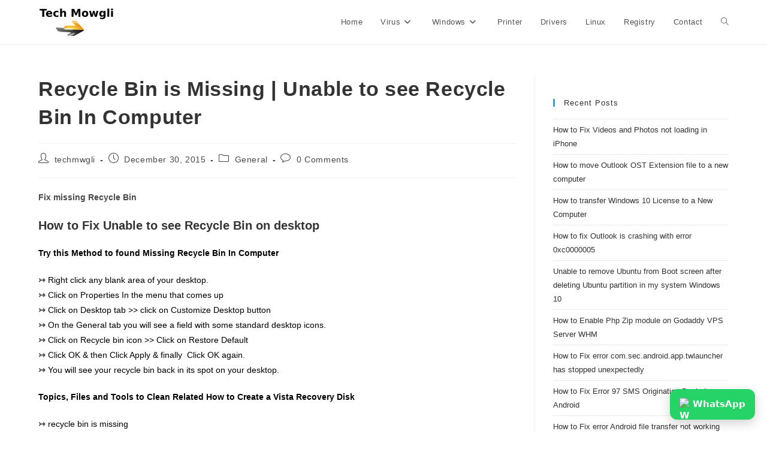

--- FILE ---
content_type: text/html; charset=UTF-8
request_url: https://www.techmowgli.com/recycle-bin-is-missing-unable-to-see-recycle-bin-in-computer/
body_size: 11878
content:
<!DOCTYPE html>
<html class="html" lang="en-US">
<head><style>img.lazy{min-height:1px}</style><link href="https://www.techmowgli.com/wp-content/plugins/w3-total-cache/pub/js/lazyload.min.js" as="script">
	<meta charset="UTF-8">
	<link rel="profile" href="https://gmpg.org/xfn/11">

	<meta name='robots' content='index, follow, max-image-preview:large, max-snippet:-1, max-video-preview:-1' />
<link rel="pingback" href="https://www.techmowgli.com/xmlrpc.php">
<meta name="viewport" content="width=device-width, initial-scale=1">
	<!-- This site is optimized with the Yoast SEO plugin v25.7 - https://yoast.com/wordpress/plugins/seo/ -->
	<title>Recycle Bin is Missing | Unable to see Recycle Bin In Computer - Tech Mowgli Forum Board</title>
	<link rel="canonical" href="https://www.techmowgli.com/recycle-bin-is-missing-unable-to-see-recycle-bin-in-computer/" />
	<meta property="og:locale" content="en_US" />
	<meta property="og:type" content="article" />
	<meta property="og:title" content="Recycle Bin is Missing | Unable to see Recycle Bin In Computer - Tech Mowgli Forum Board" />
	<meta property="og:description" content="Fix missing Recycle Bin How to Fix Unable to see Recycle Bin on desktop Try this Method to found Missing Recycle Bin In Computer ↣&nbsp;Right click any blank area of your desktop.↣&nbsp;Click on Properties In the menu that comes up↣&nbsp;Click on Desktop tab &gt;&gt; click on Customize Desktop button↣&nbsp;On the General tab you will see [&hellip;]" />
	<meta property="og:url" content="https://www.techmowgli.com/recycle-bin-is-missing-unable-to-see-recycle-bin-in-computer/" />
	<meta property="og:site_name" content="Tech Mowgli Forum Board" />
	<meta property="article:published_time" content="2015-12-30T12:55:48+00:00" />
	<meta property="article:modified_time" content="2020-05-03T10:59:38+00:00" />
	<meta name="author" content="techmwgli" />
	<meta name="twitter:card" content="summary_large_image" />
	<meta name="twitter:label1" content="Written by" />
	<meta name="twitter:data1" content="techmwgli" />
	<meta name="twitter:label2" content="Est. reading time" />
	<meta name="twitter:data2" content="1 minute" />
	<script type="application/ld+json" class="yoast-schema-graph">{"@context":"https://schema.org","@graph":[{"@type":"Article","@id":"https://www.techmowgli.com/recycle-bin-is-missing-unable-to-see-recycle-bin-in-computer/#article","isPartOf":{"@id":"https://www.techmowgli.com/recycle-bin-is-missing-unable-to-see-recycle-bin-in-computer/"},"author":{"name":"techmwgli","@id":"https://www.techmowgli.com/#/schema/person/3cd08e15dfeed584fc4fb85ae35c31ae"},"headline":"Recycle Bin is Missing | Unable to see Recycle Bin In Computer","datePublished":"2015-12-30T12:55:48+00:00","dateModified":"2020-05-03T10:59:38+00:00","mainEntityOfPage":{"@id":"https://www.techmowgli.com/recycle-bin-is-missing-unable-to-see-recycle-bin-in-computer/"},"wordCount":280,"commentCount":0,"publisher":{"@id":"https://www.techmowgli.com/#organization"},"articleSection":["General"],"inLanguage":"en-US","potentialAction":[{"@type":"CommentAction","name":"Comment","target":["https://www.techmowgli.com/recycle-bin-is-missing-unable-to-see-recycle-bin-in-computer/#respond"]}]},{"@type":"WebPage","@id":"https://www.techmowgli.com/recycle-bin-is-missing-unable-to-see-recycle-bin-in-computer/","url":"https://www.techmowgli.com/recycle-bin-is-missing-unable-to-see-recycle-bin-in-computer/","name":"Recycle Bin is Missing | Unable to see Recycle Bin In Computer - Tech Mowgli Forum Board","isPartOf":{"@id":"https://www.techmowgli.com/#website"},"datePublished":"2015-12-30T12:55:48+00:00","dateModified":"2020-05-03T10:59:38+00:00","breadcrumb":{"@id":"https://www.techmowgli.com/recycle-bin-is-missing-unable-to-see-recycle-bin-in-computer/#breadcrumb"},"inLanguage":"en-US","potentialAction":[{"@type":"ReadAction","target":["https://www.techmowgli.com/recycle-bin-is-missing-unable-to-see-recycle-bin-in-computer/"]}]},{"@type":"BreadcrumbList","@id":"https://www.techmowgli.com/recycle-bin-is-missing-unable-to-see-recycle-bin-in-computer/#breadcrumb","itemListElement":[{"@type":"ListItem","position":1,"name":"Home","item":"https://www.techmowgli.com/"},{"@type":"ListItem","position":2,"name":"Recycle Bin is Missing | Unable to see Recycle Bin In Computer"}]},{"@type":"WebSite","@id":"https://www.techmowgli.com/#website","url":"https://www.techmowgli.com/","name":"Tech Mowgli Forum Board","description":"","publisher":{"@id":"https://www.techmowgli.com/#organization"},"potentialAction":[{"@type":"SearchAction","target":{"@type":"EntryPoint","urlTemplate":"https://www.techmowgli.com/?s={search_term_string}"},"query-input":{"@type":"PropertyValueSpecification","valueRequired":true,"valueName":"search_term_string"}}],"inLanguage":"en-US"},{"@type":"Organization","@id":"https://www.techmowgli.com/#organization","name":"Tech Mowgli","url":"https://www.techmowgli.com/","logo":{"@type":"ImageObject","inLanguage":"en-US","@id":"https://www.techmowgli.com/#/schema/logo/image/","url":"https://www.techmowgli.com/wp-content/uploads/2020/07/tm-logo.png","contentUrl":"https://www.techmowgli.com/wp-content/uploads/2020/07/tm-logo.png","width":128,"height":52,"caption":"Tech Mowgli"},"image":{"@id":"https://www.techmowgli.com/#/schema/logo/image/"}},{"@type":"Person","@id":"https://www.techmowgli.com/#/schema/person/3cd08e15dfeed584fc4fb85ae35c31ae","name":"techmwgli","image":{"@type":"ImageObject","inLanguage":"en-US","@id":"https://www.techmowgli.com/#/schema/person/image/","url":"https://secure.gravatar.com/avatar/3039a35d03188f353d8682c3ad00e5633ad8d3160ee22e7675bece0fc381349d?s=96&d=mm&r=g","contentUrl":"https://secure.gravatar.com/avatar/3039a35d03188f353d8682c3ad00e5633ad8d3160ee22e7675bece0fc381349d?s=96&d=mm&r=g","caption":"techmwgli"},"url":"https://www.techmowgli.com/author/admin/"}]}</script>
	<!-- / Yoast SEO plugin. -->


<link rel="alternate" type="application/rss+xml" title="Tech Mowgli Forum Board &raquo; Feed" href="https://www.techmowgli.com/feed/" />
<link rel="alternate" type="application/rss+xml" title="Tech Mowgli Forum Board &raquo; Comments Feed" href="https://www.techmowgli.com/comments/feed/" />
<link rel="alternate" type="application/rss+xml" title="Tech Mowgli Forum Board &raquo; Recycle Bin is Missing | Unable to see Recycle Bin In Computer Comments Feed" href="https://www.techmowgli.com/recycle-bin-is-missing-unable-to-see-recycle-bin-in-computer/feed/" />
<link rel="alternate" title="oEmbed (JSON)" type="application/json+oembed" href="https://www.techmowgli.com/wp-json/oembed/1.0/embed?url=https%3A%2F%2Fwww.techmowgli.com%2Frecycle-bin-is-missing-unable-to-see-recycle-bin-in-computer%2F" />
<link rel="alternate" title="oEmbed (XML)" type="text/xml+oembed" href="https://www.techmowgli.com/wp-json/oembed/1.0/embed?url=https%3A%2F%2Fwww.techmowgli.com%2Frecycle-bin-is-missing-unable-to-see-recycle-bin-in-computer%2F&#038;format=xml" />
<style id='wp-img-auto-sizes-contain-inline-css'>
img:is([sizes=auto i],[sizes^="auto," i]){contain-intrinsic-size:3000px 1500px}
/*# sourceURL=wp-img-auto-sizes-contain-inline-css */
</style>
<style id='wp-emoji-styles-inline-css'>

	img.wp-smiley, img.emoji {
		display: inline !important;
		border: none !important;
		box-shadow: none !important;
		height: 1em !important;
		width: 1em !important;
		margin: 0 0.07em !important;
		vertical-align: -0.1em !important;
		background: none !important;
		padding: 0 !important;
	}
/*# sourceURL=wp-emoji-styles-inline-css */
</style>
<style id='wp-block-library-inline-css'>
:root{--wp-block-synced-color:#7a00df;--wp-block-synced-color--rgb:122,0,223;--wp-bound-block-color:var(--wp-block-synced-color);--wp-editor-canvas-background:#ddd;--wp-admin-theme-color:#007cba;--wp-admin-theme-color--rgb:0,124,186;--wp-admin-theme-color-darker-10:#006ba1;--wp-admin-theme-color-darker-10--rgb:0,107,160.5;--wp-admin-theme-color-darker-20:#005a87;--wp-admin-theme-color-darker-20--rgb:0,90,135;--wp-admin-border-width-focus:2px}@media (min-resolution:192dpi){:root{--wp-admin-border-width-focus:1.5px}}.wp-element-button{cursor:pointer}:root .has-very-light-gray-background-color{background-color:#eee}:root .has-very-dark-gray-background-color{background-color:#313131}:root .has-very-light-gray-color{color:#eee}:root .has-very-dark-gray-color{color:#313131}:root .has-vivid-green-cyan-to-vivid-cyan-blue-gradient-background{background:linear-gradient(135deg,#00d084,#0693e3)}:root .has-purple-crush-gradient-background{background:linear-gradient(135deg,#34e2e4,#4721fb 50%,#ab1dfe)}:root .has-hazy-dawn-gradient-background{background:linear-gradient(135deg,#faaca8,#dad0ec)}:root .has-subdued-olive-gradient-background{background:linear-gradient(135deg,#fafae1,#67a671)}:root .has-atomic-cream-gradient-background{background:linear-gradient(135deg,#fdd79a,#004a59)}:root .has-nightshade-gradient-background{background:linear-gradient(135deg,#330968,#31cdcf)}:root .has-midnight-gradient-background{background:linear-gradient(135deg,#020381,#2874fc)}:root{--wp--preset--font-size--normal:16px;--wp--preset--font-size--huge:42px}.has-regular-font-size{font-size:1em}.has-larger-font-size{font-size:2.625em}.has-normal-font-size{font-size:var(--wp--preset--font-size--normal)}.has-huge-font-size{font-size:var(--wp--preset--font-size--huge)}.has-text-align-center{text-align:center}.has-text-align-left{text-align:left}.has-text-align-right{text-align:right}.has-fit-text{white-space:nowrap!important}#end-resizable-editor-section{display:none}.aligncenter{clear:both}.items-justified-left{justify-content:flex-start}.items-justified-center{justify-content:center}.items-justified-right{justify-content:flex-end}.items-justified-space-between{justify-content:space-between}.screen-reader-text{border:0;clip-path:inset(50%);height:1px;margin:-1px;overflow:hidden;padding:0;position:absolute;width:1px;word-wrap:normal!important}.screen-reader-text:focus{background-color:#ddd;clip-path:none;color:#444;display:block;font-size:1em;height:auto;left:5px;line-height:normal;padding:15px 23px 14px;text-decoration:none;top:5px;width:auto;z-index:100000}html :where(.has-border-color){border-style:solid}html :where([style*=border-top-color]){border-top-style:solid}html :where([style*=border-right-color]){border-right-style:solid}html :where([style*=border-bottom-color]){border-bottom-style:solid}html :where([style*=border-left-color]){border-left-style:solid}html :where([style*=border-width]){border-style:solid}html :where([style*=border-top-width]){border-top-style:solid}html :where([style*=border-right-width]){border-right-style:solid}html :where([style*=border-bottom-width]){border-bottom-style:solid}html :where([style*=border-left-width]){border-left-style:solid}html :where(img[class*=wp-image-]){height:auto;max-width:100%}:where(figure){margin:0 0 1em}html :where(.is-position-sticky){--wp-admin--admin-bar--position-offset:var(--wp-admin--admin-bar--height,0px)}@media screen and (max-width:600px){html :where(.is-position-sticky){--wp-admin--admin-bar--position-offset:0px}}

/*# sourceURL=wp-block-library-inline-css */
</style>
<style id='classic-theme-styles-inline-css'>
/*! This file is auto-generated */
.wp-block-button__link{color:#fff;background-color:#32373c;border-radius:9999px;box-shadow:none;text-decoration:none;padding:calc(.667em + 2px) calc(1.333em + 2px);font-size:1.125em}.wp-block-file__button{background:#32373c;color:#fff;text-decoration:none}
/*# sourceURL=/wp-includes/css/classic-themes.min.css */
</style>
<link rel='stylesheet' id='font-awesome-css' href='https://www.techmowgli.com/wp-content/themes/oceanwp/assets/fonts/fontawesome/css/all.min.css?ver=6.7.2' media='all' />
<link rel='stylesheet' id='simple-line-icons-css' href='https://www.techmowgli.com/wp-content/themes/oceanwp/assets/css/third/simple-line-icons.min.css?ver=2.4.0' media='all' />
<link rel='stylesheet' id='oceanwp-style-css' href='https://www.techmowgli.com/wp-content/themes/oceanwp/assets/css/style.min.css?ver=4.1.4' media='all' />
<link rel='stylesheet' id='wp-block-paragraph-css' href='https://www.techmowgli.com/wp-includes/blocks/paragraph/style.min.css?ver=6.9' media='all' />
<link rel='stylesheet' id='wp-block-heading-css' href='https://www.techmowgli.com/wp-includes/blocks/heading/style.min.css?ver=6.9' media='all' />
<script src="https://www.techmowgli.com/wp-includes/js/jquery/jquery.min.js?ver=3.7.1" id="jquery-core-js"></script>
<script src="https://www.techmowgli.com/wp-includes/js/jquery/jquery-migrate.min.js?ver=3.4.1" id="jquery-migrate-js"></script>
<link rel="https://api.w.org/" href="https://www.techmowgli.com/wp-json/" /><link rel="alternate" title="JSON" type="application/json" href="https://www.techmowgli.com/wp-json/wp/v2/posts/1235" /><link rel="EditURI" type="application/rsd+xml" title="RSD" href="https://www.techmowgli.com/xmlrpc.php?rsd" />
<meta name="generator" content="WordPress 6.9" />
<link rel='shortlink' href='https://www.techmowgli.com/?p=1235' />
<link rel="icon" href="https://www.techmowgli.com/wp-content/uploads/2020/07/cropped-tm-logo-32x32.png" sizes="32x32" />
<link rel="icon" href="https://www.techmowgli.com/wp-content/uploads/2020/07/cropped-tm-logo-192x192.png" sizes="192x192" />
<link rel="apple-touch-icon" href="https://www.techmowgli.com/wp-content/uploads/2020/07/cropped-tm-logo-180x180.png" />
<meta name="msapplication-TileImage" content="https://www.techmowgli.com/wp-content/uploads/2020/07/cropped-tm-logo-270x270.png" />
<!-- OceanWP CSS -->
<style type="text/css">
/* Colors */body .theme-button,body input[type="submit"],body button[type="submit"],body button,body .button,body div.wpforms-container-full .wpforms-form input[type=submit],body div.wpforms-container-full .wpforms-form button[type=submit],body div.wpforms-container-full .wpforms-form .wpforms-page-button,.woocommerce-cart .wp-element-button,.woocommerce-checkout .wp-element-button,.wp-block-button__link{border-color:#ffffff}body .theme-button:hover,body input[type="submit"]:hover,body button[type="submit"]:hover,body button:hover,body .button:hover,body div.wpforms-container-full .wpforms-form input[type=submit]:hover,body div.wpforms-container-full .wpforms-form input[type=submit]:active,body div.wpforms-container-full .wpforms-form button[type=submit]:hover,body div.wpforms-container-full .wpforms-form button[type=submit]:active,body div.wpforms-container-full .wpforms-form .wpforms-page-button:hover,body div.wpforms-container-full .wpforms-form .wpforms-page-button:active,.woocommerce-cart .wp-element-button:hover,.woocommerce-checkout .wp-element-button:hover,.wp-block-button__link:hover{border-color:#ffffff}/* OceanWP Style Settings CSS */.theme-button,input[type="submit"],button[type="submit"],button,.button,body div.wpforms-container-full .wpforms-form input[type=submit],body div.wpforms-container-full .wpforms-form button[type=submit],body div.wpforms-container-full .wpforms-form .wpforms-page-button{border-style:solid}.theme-button,input[type="submit"],button[type="submit"],button,.button,body div.wpforms-container-full .wpforms-form input[type=submit],body div.wpforms-container-full .wpforms-form button[type=submit],body div.wpforms-container-full .wpforms-form .wpforms-page-button{border-width:1px}form input[type="text"],form input[type="password"],form input[type="email"],form input[type="url"],form input[type="date"],form input[type="month"],form input[type="time"],form input[type="datetime"],form input[type="datetime-local"],form input[type="week"],form input[type="number"],form input[type="search"],form input[type="tel"],form input[type="color"],form select,form textarea,.woocommerce .woocommerce-checkout .select2-container--default .select2-selection--single{border-style:solid}body div.wpforms-container-full .wpforms-form input[type=date],body div.wpforms-container-full .wpforms-form input[type=datetime],body div.wpforms-container-full .wpforms-form input[type=datetime-local],body div.wpforms-container-full .wpforms-form input[type=email],body div.wpforms-container-full .wpforms-form input[type=month],body div.wpforms-container-full .wpforms-form input[type=number],body div.wpforms-container-full .wpforms-form input[type=password],body div.wpforms-container-full .wpforms-form input[type=range],body div.wpforms-container-full .wpforms-form input[type=search],body div.wpforms-container-full .wpforms-form input[type=tel],body div.wpforms-container-full .wpforms-form input[type=text],body div.wpforms-container-full .wpforms-form input[type=time],body div.wpforms-container-full .wpforms-form input[type=url],body div.wpforms-container-full .wpforms-form input[type=week],body div.wpforms-container-full .wpforms-form select,body div.wpforms-container-full .wpforms-form textarea{border-style:solid}form input[type="text"],form input[type="password"],form input[type="email"],form input[type="url"],form input[type="date"],form input[type="month"],form input[type="time"],form input[type="datetime"],form input[type="datetime-local"],form input[type="week"],form input[type="number"],form input[type="search"],form input[type="tel"],form input[type="color"],form select,form textarea{border-radius:3px}body div.wpforms-container-full .wpforms-form input[type=date],body div.wpforms-container-full .wpforms-form input[type=datetime],body div.wpforms-container-full .wpforms-form input[type=datetime-local],body div.wpforms-container-full .wpforms-form input[type=email],body div.wpforms-container-full .wpforms-form input[type=month],body div.wpforms-container-full .wpforms-form input[type=number],body div.wpforms-container-full .wpforms-form input[type=password],body div.wpforms-container-full .wpforms-form input[type=range],body div.wpforms-container-full .wpforms-form input[type=search],body div.wpforms-container-full .wpforms-form input[type=tel],body div.wpforms-container-full .wpforms-form input[type=text],body div.wpforms-container-full .wpforms-form input[type=time],body div.wpforms-container-full .wpforms-form input[type=url],body div.wpforms-container-full .wpforms-form input[type=week],body div.wpforms-container-full .wpforms-form select,body div.wpforms-container-full .wpforms-form textarea{border-radius:3px}/* Header */#site-header.has-header-media .overlay-header-media{background-color:#ffffff}/* Blog CSS */.ocean-single-post-header ul.meta-item li a:hover{color:#333333}/* Typography */body{font-size:14px;line-height:1.8}h1,h2,h3,h4,h5,h6,.theme-heading,.widget-title,.oceanwp-widget-recent-posts-title,.comment-reply-title,.entry-title,.sidebar-box .widget-title{line-height:1.4}h1{font-size:23px;line-height:1.4}h2{font-size:20px;line-height:1.4}h3{font-size:18px;line-height:1.4}h4{font-size:17px;line-height:1.4}h5{font-size:14px;line-height:1.4}h6{font-size:15px;line-height:1.4}.page-header .page-header-title,.page-header.background-image-page-header .page-header-title{font-size:32px;line-height:1.4}.page-header .page-subheading{font-size:15px;line-height:1.8}.site-breadcrumbs,.site-breadcrumbs a{font-size:13px;line-height:1.4}#top-bar-content,#top-bar-social-alt{font-size:12px;line-height:1.8}#site-logo a.site-logo-text{font-size:24px;line-height:1.8}.dropdown-menu ul li a.menu-link,#site-header.full_screen-header .fs-dropdown-menu ul.sub-menu li a{font-size:12px;line-height:1.2;letter-spacing:.6px}.sidr-class-dropdown-menu li a,a.sidr-class-toggle-sidr-close,#mobile-dropdown ul li a,body #mobile-fullscreen ul li a{font-size:15px;line-height:1.8}.blog-entry.post .blog-entry-header .entry-title a{font-size:24px;line-height:1.4}.ocean-single-post-header .single-post-title{font-size:34px;line-height:1.4;letter-spacing:.6px}.ocean-single-post-header ul.meta-item li,.ocean-single-post-header ul.meta-item li a{font-size:13px;line-height:1.4;letter-spacing:.6px}.ocean-single-post-header .post-author-name,.ocean-single-post-header .post-author-name a{font-size:14px;line-height:1.4;letter-spacing:.6px}.ocean-single-post-header .post-author-description{font-size:12px;line-height:1.4;letter-spacing:.6px}.single-post .entry-title{line-height:1.4;letter-spacing:.6px}.single-post ul.meta li,.single-post ul.meta li a{font-size:14px;line-height:1.4;letter-spacing:.6px}.sidebar-box .widget-title,.sidebar-box.widget_block .wp-block-heading{font-size:13px;line-height:1;letter-spacing:1px}#footer-widgets .footer-box .widget-title{font-size:13px;line-height:1;letter-spacing:1px}#footer-bottom #copyright{font-size:12px;line-height:1}#footer-bottom #footer-bottom-menu{font-size:12px;line-height:1}.woocommerce-store-notice.demo_store{line-height:2;letter-spacing:1.5px}.demo_store .woocommerce-store-notice__dismiss-link{line-height:2;letter-spacing:1.5px}.woocommerce ul.products li.product li.title h2,.woocommerce ul.products li.product li.title a{font-size:14px;line-height:1.5}.woocommerce ul.products li.product li.category,.woocommerce ul.products li.product li.category a{font-size:12px;line-height:1}.woocommerce ul.products li.product .price{font-size:18px;line-height:1}.woocommerce ul.products li.product .button,.woocommerce ul.products li.product .product-inner .added_to_cart{font-size:12px;line-height:1.5;letter-spacing:1px}.woocommerce ul.products li.owp-woo-cond-notice span,.woocommerce ul.products li.owp-woo-cond-notice a{font-size:16px;line-height:1;letter-spacing:1px;font-weight:600;text-transform:capitalize}.woocommerce div.product .product_title{font-size:24px;line-height:1.4;letter-spacing:.6px}.woocommerce div.product p.price{font-size:36px;line-height:1}.woocommerce .owp-btn-normal .summary form button.button,.woocommerce .owp-btn-big .summary form button.button,.woocommerce .owp-btn-very-big .summary form button.button{font-size:12px;line-height:1.5;letter-spacing:1px;text-transform:uppercase}.woocommerce div.owp-woo-single-cond-notice span,.woocommerce div.owp-woo-single-cond-notice a{font-size:18px;line-height:2;letter-spacing:1.5px;font-weight:600;text-transform:capitalize}
</style>	
<!-- Google tag (gtag.js) -->
<script async src="https://www.googletagmanager.com/gtag/js?id=G-W8X029XJJF"></script>
<script>
  window.dataLayer = window.dataLayer || [];
  function gtag(){dataLayer.push(arguments);}
  gtag('js', new Date());

  gtag('config', 'G-W8X029XJJF');
</script>
<!-- Google Ads WhatsApp Conversion -->
<script>
function gtag_report_conversion(url) {
  var callback = function () {
    if (typeof(url) != 'undefined') {
      window.location = url;
    }
  };
  gtag('event', 'conversion', {
      'send_to': 'AW-861576858/-1W4CMbys_EBEJq96poD',
      'event_callback': callback
  });
  return false;
}
</script>


</head>

<body class="wp-singular post-template-default single single-post postid-1235 single-format-standard wp-custom-logo wp-embed-responsive wp-theme-oceanwp oceanwp-theme dropdown-mobile default-breakpoint has-sidebar content-right-sidebar post-in-category-general page-header-disabled has-breadcrumbs" itemscope="itemscope" itemtype="https://schema.org/Article">

	
	
	<div id="outer-wrap" class="site clr">

		<a class="skip-link screen-reader-text" href="#main">Skip to content</a>

		
		<div id="wrap" class="clr">

			
			
<header id="site-header" class="minimal-header clr" data-height="74" itemscope="itemscope" itemtype="https://schema.org/WPHeader" role="banner">

	
					
			<div id="site-header-inner" class="clr container">

				
				

<div id="site-logo" class="clr" itemscope itemtype="https://schema.org/Brand" >

	
	<div id="site-logo-inner" class="clr">

		<a href="https://www.techmowgli.com/" class="custom-logo-link" rel="home"><img width="128" height="46" src="data:image/svg+xml,%3Csvg%20xmlns='http://www.w3.org/2000/svg'%20viewBox='0%200%20128%2046'%3E%3C/svg%3E" data-src="https://www.techmowgli.com/wp-content/uploads/2022/07/cropped-tm-logo-updated.png" class="custom-logo lazy" alt="Tech Mowgli Forum Board" decoding="async" /></a>
	</div><!-- #site-logo-inner -->

	
	
</div><!-- #site-logo -->

			<div id="site-navigation-wrap" class="clr">
			
			
			
			<nav id="site-navigation" class="navigation main-navigation clr" itemscope="itemscope" itemtype="https://schema.org/SiteNavigationElement" role="navigation" >

				<ul id="menu-header" class="main-menu dropdown-menu sf-menu"><li id="menu-item-2604" class="menu-item menu-item-type-custom menu-item-object-custom menu-item-home menu-item-2604"><a href="http://www.techmowgli.com/" class="menu-link"><span class="text-wrap">Home</span></a></li><li id="menu-item-2602" class="menu-item menu-item-type-taxonomy menu-item-object-category menu-item-has-children dropdown menu-item-2602"><a href="https://www.techmowgli.com/category/virus/" class="menu-link"><span class="text-wrap">Virus<i class="nav-arrow fa fa-angle-down" aria-hidden="true" role="img"></i></span></a>
<ul class="sub-menu">
	<li id="menu-item-1491" class="menu-item menu-item-type-post_type menu-item-object-page menu-item-1491"><a href="https://www.techmowgli.com/spyware-removal/" class="menu-link"><span class="text-wrap">Spyware</span></a></li>	<li id="menu-item-1061" class="menu-item menu-item-type-post_type menu-item-object-page menu-item-1061"><a href="https://www.techmowgli.com/adware/" class="menu-link"><span class="text-wrap">Adwares</span></a></li></ul>
</li><li id="menu-item-2605" class="menu-item menu-item-type-taxonomy menu-item-object-category menu-item-has-children dropdown menu-item-2605"><a href="https://www.techmowgli.com/category/windows/" class="menu-link"><span class="text-wrap">Windows<i class="nav-arrow fa fa-angle-down" aria-hidden="true" role="img"></i></span></a>
<ul class="sub-menu">
	<li id="menu-item-2606" class="menu-item menu-item-type-taxonomy menu-item-object-category menu-item-2606"><a href="https://www.techmowgli.com/category/windows-7/" class="menu-link"><span class="text-wrap">Windows 7</span></a></li>	<li id="menu-item-2603" class="menu-item menu-item-type-taxonomy menu-item-object-category menu-item-2603"><a href="https://www.techmowgli.com/category/windows-10/" class="menu-link"><span class="text-wrap">Windows 10</span></a></li></ul>
</li><li id="menu-item-2813" class="menu-item menu-item-type-taxonomy menu-item-object-category menu-item-2813"><a href="https://www.techmowgli.com/category/printer/" class="menu-link"><span class="text-wrap">Printer</span></a></li><li id="menu-item-2597" class="menu-item menu-item-type-taxonomy menu-item-object-category menu-item-2597"><a href="https://www.techmowgli.com/category/drivers/" class="menu-link"><span class="text-wrap">Drivers</span></a></li><li id="menu-item-2599" class="menu-item menu-item-type-taxonomy menu-item-object-category menu-item-2599"><a href="https://www.techmowgli.com/category/linux/" class="menu-link"><span class="text-wrap">Linux</span></a></li><li id="menu-item-1066" class="menu-item menu-item-type-post_type menu-item-object-page menu-item-1066"><a href="https://www.techmowgli.com/registry/" class="menu-link"><span class="text-wrap">Registry</span></a></li><li id="menu-item-1012" class="menu-item menu-item-type-post_type menu-item-object-page menu-item-1012"><a href="https://www.techmowgli.com/contactus/" class="menu-link"><span class="text-wrap">Contact</span></a></li><li class="search-toggle-li" ><a href="https://www.techmowgli.com/#" class="site-search-toggle search-dropdown-toggle"><span class="screen-reader-text">Toggle website search</span><i class=" icon-magnifier" aria-hidden="true" role="img"></i></a></li></ul>
<div id="searchform-dropdown" class="header-searchform-wrap clr" >
	
<form aria-label="Search this website" role="search" method="get" class="searchform" action="https://www.techmowgli.com/">	
	<input aria-label="Insert search query" type="search" id="ocean-search-form-1" class="field" autocomplete="off" placeholder="Search" name="s">
		</form>
</div><!-- #searchform-dropdown -->

			</nav><!-- #site-navigation -->

			
			
					</div><!-- #site-navigation-wrap -->
			
		
	
				
	
	<div class="oceanwp-mobile-menu-icon clr mobile-right">

		
		
		
		<a href="https://www.techmowgli.com/#mobile-menu-toggle" class="mobile-menu"  aria-label="Mobile Menu">
							<i class="fa fa-bars" aria-hidden="true"></i>
								<span class="oceanwp-text">Menu</span>
				<span class="oceanwp-close-text">Close</span>
						</a>

		
		
		
	</div><!-- #oceanwp-mobile-menu-navbar -->

	

			</div><!-- #site-header-inner -->

			
<div id="mobile-dropdown" class="clr" >

	<nav class="clr" itemscope="itemscope" itemtype="https://schema.org/SiteNavigationElement">

		<ul id="menu-header-1" class="menu"><li class="menu-item menu-item-type-custom menu-item-object-custom menu-item-home menu-item-2604"><a href="http://www.techmowgli.com/">Home</a></li>
<li class="menu-item menu-item-type-taxonomy menu-item-object-category menu-item-has-children menu-item-2602"><a href="https://www.techmowgli.com/category/virus/">Virus</a>
<ul class="sub-menu">
	<li class="menu-item menu-item-type-post_type menu-item-object-page menu-item-1491"><a href="https://www.techmowgli.com/spyware-removal/">Spyware</a></li>
	<li class="menu-item menu-item-type-post_type menu-item-object-page menu-item-1061"><a href="https://www.techmowgli.com/adware/">Adwares</a></li>
</ul>
</li>
<li class="menu-item menu-item-type-taxonomy menu-item-object-category menu-item-has-children menu-item-2605"><a href="https://www.techmowgli.com/category/windows/">Windows</a>
<ul class="sub-menu">
	<li class="menu-item menu-item-type-taxonomy menu-item-object-category menu-item-2606"><a href="https://www.techmowgli.com/category/windows-7/">Windows 7</a></li>
	<li class="menu-item menu-item-type-taxonomy menu-item-object-category menu-item-2603"><a href="https://www.techmowgli.com/category/windows-10/">Windows 10</a></li>
</ul>
</li>
<li class="menu-item menu-item-type-taxonomy menu-item-object-category menu-item-2813"><a href="https://www.techmowgli.com/category/printer/">Printer</a></li>
<li class="menu-item menu-item-type-taxonomy menu-item-object-category menu-item-2597"><a href="https://www.techmowgli.com/category/drivers/">Drivers</a></li>
<li class="menu-item menu-item-type-taxonomy menu-item-object-category menu-item-2599"><a href="https://www.techmowgli.com/category/linux/">Linux</a></li>
<li class="menu-item menu-item-type-post_type menu-item-object-page menu-item-1066"><a href="https://www.techmowgli.com/registry/">Registry</a></li>
<li class="menu-item menu-item-type-post_type menu-item-object-page menu-item-1012"><a href="https://www.techmowgli.com/contactus/">Contact</a></li>
<li class="search-toggle-li" ><a href="https://www.techmowgli.com/#" class="site-search-toggle search-dropdown-toggle"><span class="screen-reader-text">Toggle website search</span><i class=" icon-magnifier" aria-hidden="true" role="img"></i></a></li></ul>
<div id="mobile-menu-search" class="clr">
	<form aria-label="Search this website" method="get" action="https://www.techmowgli.com/" class="mobile-searchform">
		<input aria-label="Insert search query" value="" class="field" id="ocean-mobile-search-2" type="search" name="s" autocomplete="off" placeholder="Search" />
		<button aria-label="Submit search" type="submit" class="searchform-submit">
			<i class=" icon-magnifier" aria-hidden="true" role="img"></i>		</button>
					</form>
</div><!-- .mobile-menu-search -->

	</nav>

</div>

			
			
		
		
</header><!-- #site-header -->


			
			<main id="main" class="site-main clr"  role="main">

				
	
	<div id="content-wrap" class="container clr">

		
		<div id="primary" class="content-area clr">

			
			<div id="content" class="site-content clr">

				
				
<article id="post-1235">

	

<header class="entry-header clr">
	<h2 class="single-post-title entry-title" itemprop="headline">Recycle Bin is Missing | Unable to see Recycle Bin In Computer</h2><!-- .single-post-title -->
</header><!-- .entry-header -->


<ul class="meta ospm-default clr">

	
					<li class="meta-author" itemprop="name"><span class="screen-reader-text">Post author:</span><i class=" icon-user" aria-hidden="true" role="img"></i><a href="https://www.techmowgli.com/author/admin/" title="Posts by techmwgli" rel="author"  itemprop="author" itemscope="itemscope" itemtype="https://schema.org/Person">techmwgli</a></li>
		
		
		
		
		
		
	
		
					<li class="meta-date" itemprop="datePublished"><span class="screen-reader-text">Post published:</span><i class=" icon-clock" aria-hidden="true" role="img"></i>December 30, 2015</li>
		
		
		
		
		
	
		
		
		
					<li class="meta-cat"><span class="screen-reader-text">Post category:</span><i class=" icon-folder" aria-hidden="true" role="img"></i><a href="https://www.techmowgli.com/category/general/" rel="category tag">General</a></li>
		
		
		
	
		
		
		
		
		
					<li class="meta-comments"><span class="screen-reader-text">Post comments:</span><i class=" icon-bubble" aria-hidden="true" role="img"></i><a href="https://www.techmowgli.com/recycle-bin-is-missing-unable-to-see-recycle-bin-in-computer/#respond" class="comments-link" >0 Comments</a></li>
		
	
</ul>



<div class="entry-content clr" itemprop="text">
	
<p><strong>Fix missing Recycle Bin</strong></p>



<h2 class="wp-block-heading">How to Fix Unable to see Recycle Bin on desktop</h2>



<p><span style="color: #000000;"><strong>Try this Method to found Missing Recycle Bin In Computer</strong></span></p>



<p><strong>↣</strong>&nbsp;<span style="font-weight: 400; color: #000000;">Right click any blank area of your desktop.</span><br><strong>↣</strong>&nbsp;<span style="font-weight: 400; color: #000000;">Click on Properties In the menu that comes up</span><br><strong>↣</strong>&nbsp;<span style="font-weight: 400; color: #000000;">Click on Desktop tab &gt;&gt; click on Customize Desktop button</span><br><strong>↣</strong>&nbsp;<span style="font-weight: 400; color: #000000;">On the General tab you will see a field with some standard desktop icons.</span><br><strong>↣</strong>&nbsp;<span style="font-weight: 400; color: #000000;">Click on Recycle bin icon &gt;&gt; Click on Restore Default</span><br><strong>↣</strong>&nbsp;<span style="font-weight: 400; color: #000000;">Click OK &amp; then Click Apply &amp; finally &nbsp;Click OK again.</span><br><strong>↣</strong>&nbsp;<span style="font-weight: 400; color: #000000;">You will see your recycle bin back in its spot on your desktop.</span></p>



<p><span style="color: #000000;"><b>Topics, Files and Tools to Clean Related How to Create a Vista Recovery Disk</b></span></p>



<p><strong>↣</strong>&nbsp;<span style="color: #000000;">recycle bin is missing</span><br><strong>↣</strong>&nbsp;<span style="color: #000000;">recycle bin icon is missing</span><br><strong>↣</strong>&nbsp;<span style="color: #000000;">my recycle bin is missing</span><br><strong>↣</strong>&nbsp;<span style="color: #000000;">recycle bin is missing in vista</span><br><strong>↣</strong>&nbsp;<span style="color: #000000;">recycle bin has disappeared</span><br><strong>↣</strong>&nbsp;<span style="color: #000000;">recycle bin icon doesn t change</span><br><strong>↣</strong>&nbsp;<span style="color: #000000;">recycle bin is corrupt</span><br><strong>↣</strong>&nbsp;<span style="color: #000000;">recycle bin always empty</span><br><strong>↣</strong>&nbsp;<span style="color: #000000;">recycle bin will not empty</span><br><strong>↣</strong>&nbsp;<span style="color: #000000;">recycle bin does not empty</span><br><strong>↣</strong>&nbsp;<span style="color: #000000;">recycle bin on desktop disappeared</span><br><strong>↣</strong>&nbsp;<span style="color: #000000;">recycle bin icon gone</span><br><strong>↣</strong>&nbsp;<span style="color: #000000;">recycle bin not responding</span><br><strong>↣</strong>&nbsp;<span style="color: #000000;">recycle bin wont empty</span><br><strong>↣</strong>&nbsp;r<span style="color: #000000;">ecycle bin problems</span><br><strong>↣</strong>&nbsp;<span style="color: #000000;">recycle bin always full</span><br><strong>↣</strong>&nbsp;<span style="color: #000000;">recycle bin start menu</span><br><strong>↣</strong>&nbsp;<span style="color: #000000;">recycle bin won t open</span><br><strong>↣</strong>&nbsp;r<span style="color: #000000;">ecycle bin vanished</span><br><strong>↣</strong>&nbsp;<span style="color: #000000;">recycle bin not showing on desktop</span><br><strong>↣</strong>&nbsp;<span style="color: #000000;">recycle bin not showing deleted items</span><br><strong>↣</strong>&nbsp;<span style="color: #000000;">recycle bin hidden files</span><br><strong>↣</strong>&nbsp;<span style="color: #000000;">recycle bin does not work</span><br><strong>↣</strong>&nbsp;<span style="color: #000000;">recycle bin errors</span></p>



<p><strong>How to Fix Unable to see Recycle Bin on desktop</strong>| <strong>Fix missing Recycle Bin</strong></p>

</div><!-- .entry -->





	<section id="related-posts" class="clr">

		<h3 class="theme-heading related-posts-title">
			<span class="text">You Might Also Like</span>
		</h3>

		<div class="oceanwp-row clr">

			
			
				
				<article class="related-post clr col span_1_of_3 col-1 post-1072 post type-post status-publish format-standard hentry category-general entry">

					
					<h3 class="related-post-title">
						<a href="https://www.techmowgli.com/cannot-access-folders-in-outlook/" rel="bookmark">Cannot Access Folders In Outlook</a>
					</h3><!-- .related-post-title -->

											<time class="published" datetime="2015-12-30T12:01:17+00:00"><i class=" icon-clock" aria-hidden="true" role="img"></i>December 30, 2015</time>
					
				</article><!-- .related-post -->

				
			
				
				<article class="related-post clr col span_1_of_3 col-2 post-1041 post type-post status-publish format-standard hentry category-general entry">

					
					<h3 class="related-post-title">
						<a href="https://www.techmowgli.com/outlook-with-transaction-loggin/" rel="bookmark">Outlook with Transaction Loggin</a>
					</h3><!-- .related-post-title -->

											<time class="published" datetime="2015-12-30T11:49:09+00:00"><i class=" icon-clock" aria-hidden="true" role="img"></i>December 30, 2015</time>
					
				</article><!-- .related-post -->

				
			
				
				<article class="related-post clr col span_1_of_3 col-3 post-1194 post type-post status-publish format-standard hentry category-general entry">

					
					<h3 class="related-post-title">
						<a href="https://www.techmowgli.com/unable-to-see-signature-when-composing-e-mail-in-outlook/" rel="bookmark">Unable to see signature when composing an e-mail in outlook</a>
					</h3><!-- .related-post-title -->

											<time class="published" datetime="2015-12-30T12:44:23+00:00"><i class=" icon-clock" aria-hidden="true" role="img"></i>December 30, 2015</time>
					
				</article><!-- .related-post -->

				
			
		</div><!-- .oceanwp-row -->

	</section><!-- .related-posts -->




<section id="comments" class="comments-area clr has-comments">

	
	
		<div id="respond" class="comment-respond">
		<h3 id="reply-title" class="comment-reply-title">Leave a Reply <small><a rel="nofollow" id="cancel-comment-reply-link" href="/recycle-bin-is-missing-unable-to-see-recycle-bin-in-computer/#respond" style="display:none;">Cancel reply</a></small></h3><p class="must-log-in">You must be <a href="https://www.techmowgli.com/wp-login.php?redirect_to=https%3A%2F%2Fwww.techmowgli.com%2Frecycle-bin-is-missing-unable-to-see-recycle-bin-in-computer%2F">logged in</a> to post a comment.</p>	</div><!-- #respond -->
	
</section><!-- #comments -->

</article>

				
			</div><!-- #content -->

			
		</div><!-- #primary -->

		

<aside id="right-sidebar" class="sidebar-container widget-area sidebar-primary" itemscope="itemscope" itemtype="https://schema.org/WPSideBar" role="complementary" aria-label="Primary Sidebar">

	
	<div id="right-sidebar-inner" class="clr">

		<div id="text-9" class="sidebar-box widget_text clr">			<div class="textwidget"></div>
		</div>
		<div id="recent-posts-3" class="sidebar-box widget_recent_entries clr">
		<h4 class="widget-title">Recent Posts</h4>
		<ul>
											<li>
					<a href="https://www.techmowgli.com/how-to-fix-videos-and-photos-not-loading-in-iphone/">How to Fix Videos and Photos not loading in iPhone</a>
									</li>
											<li>
					<a href="https://www.techmowgli.com/how-to-move-outlook-ost-extension-file-to-a-new-computer/">How to move Outlook OST Extension file to a new computer</a>
									</li>
											<li>
					<a href="https://www.techmowgli.com/how-to-transfer-windows-10-license-to-a-new-computer/">How to transfer Windows 10 License to a New Computer</a>
									</li>
											<li>
					<a href="https://www.techmowgli.com/how-to-fix-outlook-is-crashing-with-error-0xc0000005/">How to fix Outlook is crashing with error 0xc0000005</a>
									</li>
											<li>
					<a href="https://www.techmowgli.com/unable-to-remove-ubuntu-from-boot-screen-after-deleting-ubuntu-partition-in-my-system-windows-10/">Unable to remove Ubuntu from Boot screen after deleting Ubuntu partition in my system Windows 10</a>
									</li>
											<li>
					<a href="https://www.techmowgli.com/how-to-enable-php-zip-module-on-godaddy-vps-server-whm/">How to Enable Php Zip module on Godaddy VPS Server WHM</a>
									</li>
											<li>
					<a href="https://www.techmowgli.com/how-to-fix-error-com-sec-android-app-twlauncher-has-stopped-unexpectedly/">How to Fix error com.sec.android.app.twlauncher has stopped unexpectedly</a>
									</li>
											<li>
					<a href="https://www.techmowgli.com/how-to-fix-error-97-sms-origination-denied-on-android/">How to Fix Error 97 SMS Origination Denied  on Android</a>
									</li>
											<li>
					<a href="https://www.techmowgli.com/how-to-fix-error-android-file-transfer-not-working-on-mac-os/">How to Fix error Android file transfer not working on MAC OS</a>
									</li>
											<li>
					<a href="https://www.techmowgli.com/how-to-fix-black-screen-problem-on-iphone-x/">How to fix black screen problem on iPhone X</a>
									</li>
					</ul>

		</div><div id="text-11" class="sidebar-box widget_text clr">			<div class="textwidget"></div>
		</div><div id="block-3" class="sidebar-box widget_block widget_text clr">
<p></p>
</div><div id="block-5" class="sidebar-box widget_block widget_search clr"><form role="search" method="get" action="https://www.techmowgli.com/" class="wp-block-search__button-outside wp-block-search__text-button wp-block-search"    ><label class="wp-block-search__label" for="wp-block-search__input-3" >Search</label><div class="wp-block-search__inside-wrapper" ><input class="wp-block-search__input" id="wp-block-search__input-3" placeholder="" value="" type="search" name="s" required /><button aria-label="Search" class="wp-block-search__button wp-element-button" type="submit" >Search</button></div></form></div>
	</div><!-- #sidebar-inner -->

	
</aside><!-- #right-sidebar -->


	</div><!-- #content-wrap -->

	

	</main><!-- #main -->

	
	
	
		
<footer id="footer" class="site-footer" itemscope="itemscope" itemtype="https://schema.org/WPFooter" role="contentinfo">

	
	<div id="footer-inner" class="clr">

		

<div id="footer-widgets" class="oceanwp-row clr tablet-2-col mobile-1-col">

	
	<div class="footer-widgets-inner container">

					<div class="footer-box span_1_of_4 col col-1">
							</div><!-- .footer-one-box -->

							<div class="footer-box span_1_of_4 col col-2">
									</div><!-- .footer-one-box -->
				
							<div class="footer-box span_1_of_4 col col-3 ">
									</div><!-- .footer-one-box -->
				
							<div class="footer-box span_1_of_4 col col-4">
									</div><!-- .footer-box -->
				
			
	</div><!-- .container -->

	
</div><!-- #footer-widgets -->



<div id="footer-bottom" class="clr no-footer-nav">

	
	<div id="footer-bottom-inner" class="container clr">

		
		
			<div id="copyright" class="clr" role="contentinfo">
				Copyright - WordPress Theme by OceanWP			</div><!-- #copyright -->

			
	</div><!-- #footer-bottom-inner -->

	
</div><!-- #footer-bottom -->


	</div><!-- #footer-inner -->

	
</footer><!-- #footer -->

	
	
</div><!-- #wrap -->


</div><!-- #outer-wrap -->



<a aria-label="Scroll to the top of the page" href="#" id="scroll-top" class="scroll-top-right"><i class=" fa fa-angle-up" aria-hidden="true" role="img"></i></a>



<script type="speculationrules">
{"prefetch":[{"source":"document","where":{"and":[{"href_matches":"/*"},{"not":{"href_matches":["/wp-*.php","/wp-admin/*","/wp-content/uploads/*","/wp-content/*","/wp-content/plugins/*","/wp-content/themes/oceanwp/*","/*\\?(.+)"]}},{"not":{"selector_matches":"a[rel~=\"nofollow\"]"}},{"not":{"selector_matches":".no-prefetch, .no-prefetch a"}}]},"eagerness":"conservative"}]}
</script>
<script src="https://www.techmowgli.com/wp-includes/js/comment-reply.min.js?ver=6.9" id="comment-reply-js" async data-wp-strategy="async" fetchpriority="low"></script>
<script src="https://www.techmowgli.com/wp-includes/js/imagesloaded.min.js?ver=5.0.0" id="imagesloaded-js"></script>
<script id="oceanwp-main-js-extra">
var oceanwpLocalize = {"nonce":"3ef029d025","isRTL":"","menuSearchStyle":"drop_down","mobileMenuSearchStyle":"disabled","sidrSource":null,"sidrDisplace":"1","sidrSide":"left","sidrDropdownTarget":"link","verticalHeaderTarget":"link","customScrollOffset":"0","customSelects":".woocommerce-ordering .orderby, #dropdown_product_cat, .widget_categories select, .widget_archive select, .single-product .variations_form .variations select","loadMoreLoadingText":"Loading..."};
//# sourceURL=oceanwp-main-js-extra
</script>
<script src="https://www.techmowgli.com/wp-content/themes/oceanwp/assets/js/theme.min.js?ver=4.1.4" id="oceanwp-main-js"></script>
<script src="https://www.techmowgli.com/wp-content/themes/oceanwp/assets/js/drop-down-mobile-menu.min.js?ver=4.1.4" id="oceanwp-drop-down-mobile-menu-js"></script>
<script src="https://www.techmowgli.com/wp-content/themes/oceanwp/assets/js/drop-down-search.min.js?ver=4.1.4" id="oceanwp-drop-down-search-js"></script>
<script src="https://www.techmowgli.com/wp-content/themes/oceanwp/assets/js/vendors/magnific-popup.min.js?ver=4.1.4" id="ow-magnific-popup-js"></script>
<script src="https://www.techmowgli.com/wp-content/themes/oceanwp/assets/js/ow-lightbox.min.js?ver=4.1.4" id="oceanwp-lightbox-js"></script>
<script src="https://www.techmowgli.com/wp-content/themes/oceanwp/assets/js/vendors/flickity.pkgd.min.js?ver=4.1.4" id="ow-flickity-js"></script>
<script src="https://www.techmowgli.com/wp-content/themes/oceanwp/assets/js/ow-slider.min.js?ver=4.1.4" id="oceanwp-slider-js"></script>
<script src="https://www.techmowgli.com/wp-content/themes/oceanwp/assets/js/scroll-effect.min.js?ver=4.1.4" id="oceanwp-scroll-effect-js"></script>
<script src="https://www.techmowgli.com/wp-content/themes/oceanwp/assets/js/scroll-top.min.js?ver=4.1.4" id="oceanwp-scroll-top-js"></script>
<script src="https://www.techmowgli.com/wp-content/themes/oceanwp/assets/js/select.min.js?ver=4.1.4" id="oceanwp-select-js"></script>
<script id="wp-emoji-settings" type="application/json">
{"baseUrl":"https://s.w.org/images/core/emoji/17.0.2/72x72/","ext":".png","svgUrl":"https://s.w.org/images/core/emoji/17.0.2/svg/","svgExt":".svg","source":{"concatemoji":"https://www.techmowgli.com/wp-includes/js/wp-emoji-release.min.js?ver=6.9"}}
</script>
<script type="module">
/*! This file is auto-generated */
const a=JSON.parse(document.getElementById("wp-emoji-settings").textContent),o=(window._wpemojiSettings=a,"wpEmojiSettingsSupports"),s=["flag","emoji"];function i(e){try{var t={supportTests:e,timestamp:(new Date).valueOf()};sessionStorage.setItem(o,JSON.stringify(t))}catch(e){}}function c(e,t,n){e.clearRect(0,0,e.canvas.width,e.canvas.height),e.fillText(t,0,0);t=new Uint32Array(e.getImageData(0,0,e.canvas.width,e.canvas.height).data);e.clearRect(0,0,e.canvas.width,e.canvas.height),e.fillText(n,0,0);const a=new Uint32Array(e.getImageData(0,0,e.canvas.width,e.canvas.height).data);return t.every((e,t)=>e===a[t])}function p(e,t){e.clearRect(0,0,e.canvas.width,e.canvas.height),e.fillText(t,0,0);var n=e.getImageData(16,16,1,1);for(let e=0;e<n.data.length;e++)if(0!==n.data[e])return!1;return!0}function u(e,t,n,a){switch(t){case"flag":return n(e,"\ud83c\udff3\ufe0f\u200d\u26a7\ufe0f","\ud83c\udff3\ufe0f\u200b\u26a7\ufe0f")?!1:!n(e,"\ud83c\udde8\ud83c\uddf6","\ud83c\udde8\u200b\ud83c\uddf6")&&!n(e,"\ud83c\udff4\udb40\udc67\udb40\udc62\udb40\udc65\udb40\udc6e\udb40\udc67\udb40\udc7f","\ud83c\udff4\u200b\udb40\udc67\u200b\udb40\udc62\u200b\udb40\udc65\u200b\udb40\udc6e\u200b\udb40\udc67\u200b\udb40\udc7f");case"emoji":return!a(e,"\ud83e\u1fac8")}return!1}function f(e,t,n,a){let r;const o=(r="undefined"!=typeof WorkerGlobalScope&&self instanceof WorkerGlobalScope?new OffscreenCanvas(300,150):document.createElement("canvas")).getContext("2d",{willReadFrequently:!0}),s=(o.textBaseline="top",o.font="600 32px Arial",{});return e.forEach(e=>{s[e]=t(o,e,n,a)}),s}function r(e){var t=document.createElement("script");t.src=e,t.defer=!0,document.head.appendChild(t)}a.supports={everything:!0,everythingExceptFlag:!0},new Promise(t=>{let n=function(){try{var e=JSON.parse(sessionStorage.getItem(o));if("object"==typeof e&&"number"==typeof e.timestamp&&(new Date).valueOf()<e.timestamp+604800&&"object"==typeof e.supportTests)return e.supportTests}catch(e){}return null}();if(!n){if("undefined"!=typeof Worker&&"undefined"!=typeof OffscreenCanvas&&"undefined"!=typeof URL&&URL.createObjectURL&&"undefined"!=typeof Blob)try{var e="postMessage("+f.toString()+"("+[JSON.stringify(s),u.toString(),c.toString(),p.toString()].join(",")+"));",a=new Blob([e],{type:"text/javascript"});const r=new Worker(URL.createObjectURL(a),{name:"wpTestEmojiSupports"});return void(r.onmessage=e=>{i(n=e.data),r.terminate(),t(n)})}catch(e){}i(n=f(s,u,c,p))}t(n)}).then(e=>{for(const n in e)a.supports[n]=e[n],a.supports.everything=a.supports.everything&&a.supports[n],"flag"!==n&&(a.supports.everythingExceptFlag=a.supports.everythingExceptFlag&&a.supports[n]);var t;a.supports.everythingExceptFlag=a.supports.everythingExceptFlag&&!a.supports.flag,a.supports.everything||((t=a.source||{}).concatemoji?r(t.concatemoji):t.wpemoji&&t.twemoji&&(r(t.twemoji),r(t.wpemoji)))});
//# sourceURL=https://www.techmowgli.com/wp-includes/js/wp-emoji-loader.min.js
</script>
<!-- WhatsApp Floating Button -->
<a href="https://wa.me/9953497000?text=Hello%20I%20Need%20more%20details%20please%20assist"
   onclick="return gtag_report_conversion('https://wa.me/9953497000?text=Hello%20I%20Need%20more%20details%20please%20assist');"
   target="_blank"
   class="whatsapp-float"
   aria-label="Chat on WhatsApp">
  <img class="lazy" src="data:image/svg+xml,%3Csvg%20xmlns='http://www.w3.org/2000/svg'%20viewBox='0%200%201%201'%3E%3C/svg%3E" data-src="https://upload.wikimedia.org/wikipedia/commons/6/6b/WhatsApp.svg" alt="WhatsApp" />
  <span class="whatsapp-label">WhatsApp</span>
</a>


<style>
/* Floating WhatsApp button */
.whatsapp-float{
  position: fixed;
  bottom: 20px;
  right: 20px;
  background: #25D366;
  color: #fff;
  font-size: 15px;
  font-weight: 700;
  display: inline-flex;
  align-items: center;
  gap: 10px;
  padding: 12px 16px;
  border-radius: 12px;
  text-decoration: none;
  font-family: system-ui, -apple-system, "Segoe UI", Roboto, "Helvetica Neue", Arial;
  box-shadow: 0 6px 18px rgba(0,0,0,0.18);
  transition: transform .14s ease, box-shadow .14s ease;
  z-index: 9999;
}
.whatsapp-float img{
  width: 22px;
  height: 22px;
}
.whatsapp-float:hover{
  transform: translateY(-3px);
  box-shadow: 0 10px 26px rgba(0,0,0,0.22);
}

/* Stylish number card */
.whatsapp-number-card{
  position: fixed;
  right: 20px;
  bottom: 75px; /* sits above button */
  background: #ffffff;
  color: #1f2937;
  font-size: 15px;
  font-weight: 600;
  padding: 10px 14px;
  border-radius: 10px;
  box-shadow: 0 6px 18px rgba(0,0,0,0.15);
  font-family: system-ui, -apple-system, "Segoe UI", Roboto, "Helvetica Neue", Arial;
  display: none; /* hidden on mobile */
  z-index: 9998;
  display: flex;
  align-items: center;
  gap: 8px;
  animation: fadeUp 0.4s ease-out;
}

/* Pointer arrow below the card */
.whatsapp-number-card::after{
  content: "";
  position: absolute;
  bottom: -8px;
  right: 20px;
  width: 14px;
  height: 14px;
  background: #ffffff;
  transform: rotate(45deg);
  box-shadow: 3px 3px 6px rgba(0,0,0,0.08);
  border-radius: 2px;
}

/* Call icon style */
.call-icon{
  width: 18px;
  height: 18px;
  color: #25D366;
  flex-shrink: 0;
}

/* Show only on desktop */
@media (min-width: 900px){
  .whatsapp-number-card{ display: flex; }
}

/* Subtle animation */
@keyframes fadeUp {
  from { opacity: 0; transform: translateY(10px); }
  to { opacity: 1; transform: translateY(0); }
}
</style>
<script>window.w3tc_lazyload=1,window.lazyLoadOptions={elements_selector:".lazy",callback_loaded:function(t){var e;try{e=new CustomEvent("w3tc_lazyload_loaded",{detail:{e:t}})}catch(a){(e=document.createEvent("CustomEvent")).initCustomEvent("w3tc_lazyload_loaded",!1,!1,{e:t})}window.dispatchEvent(e)}}</script><script async src="https://www.techmowgli.com/wp-content/plugins/w3-total-cache/pub/js/lazyload.min.js"></script></body>

<script type="speculationrules">
{"prefetch":[{"source":"document","where":{"and":[{"href_matches":"/*"},{"not":{"href_matches":["/wp-*.php","/wp-admin/*","/wp-content/uploads/*","/wp-content/*","/wp-content/plugins/*","/wp-content/themes/oceanwp/*","/*\\?(.+)"]}},{"not":{"selector_matches":"a[rel~=\"nofollow\"]"}},{"not":{"selector_matches":".no-prefetch, .no-prefetch a"}}]},"eagerness":"conservative"}]}
</script>
<script id="wp-emoji-settings" type="application/json">
{"baseUrl":"https://s.w.org/images/core/emoji/17.0.2/72x72/","ext":".png","svgUrl":"https://s.w.org/images/core/emoji/17.0.2/svg/","svgExt":".svg","source":{"concatemoji":"https://www.techmowgli.com/wp-includes/js/wp-emoji-release.min.js?ver=6.9"}}
</script>
<script type="module">
/*! This file is auto-generated */
const a=JSON.parse(document.getElementById("wp-emoji-settings").textContent),o=(window._wpemojiSettings=a,"wpEmojiSettingsSupports"),s=["flag","emoji"];function i(e){try{var t={supportTests:e,timestamp:(new Date).valueOf()};sessionStorage.setItem(o,JSON.stringify(t))}catch(e){}}function c(e,t,n){e.clearRect(0,0,e.canvas.width,e.canvas.height),e.fillText(t,0,0);t=new Uint32Array(e.getImageData(0,0,e.canvas.width,e.canvas.height).data);e.clearRect(0,0,e.canvas.width,e.canvas.height),e.fillText(n,0,0);const a=new Uint32Array(e.getImageData(0,0,e.canvas.width,e.canvas.height).data);return t.every((e,t)=>e===a[t])}function p(e,t){e.clearRect(0,0,e.canvas.width,e.canvas.height),e.fillText(t,0,0);var n=e.getImageData(16,16,1,1);for(let e=0;e<n.data.length;e++)if(0!==n.data[e])return!1;return!0}function u(e,t,n,a){switch(t){case"flag":return n(e,"\ud83c\udff3\ufe0f\u200d\u26a7\ufe0f","\ud83c\udff3\ufe0f\u200b\u26a7\ufe0f")?!1:!n(e,"\ud83c\udde8\ud83c\uddf6","\ud83c\udde8\u200b\ud83c\uddf6")&&!n(e,"\ud83c\udff4\udb40\udc67\udb40\udc62\udb40\udc65\udb40\udc6e\udb40\udc67\udb40\udc7f","\ud83c\udff4\u200b\udb40\udc67\u200b\udb40\udc62\u200b\udb40\udc65\u200b\udb40\udc6e\u200b\udb40\udc67\u200b\udb40\udc7f");case"emoji":return!a(e,"\ud83e\u1fac8")}return!1}function f(e,t,n,a){let r;const o=(r="undefined"!=typeof WorkerGlobalScope&&self instanceof WorkerGlobalScope?new OffscreenCanvas(300,150):document.createElement("canvas")).getContext("2d",{willReadFrequently:!0}),s=(o.textBaseline="top",o.font="600 32px Arial",{});return e.forEach(e=>{s[e]=t(o,e,n,a)}),s}function r(e){var t=document.createElement("script");t.src=e,t.defer=!0,document.head.appendChild(t)}a.supports={everything:!0,everythingExceptFlag:!0},new Promise(t=>{let n=function(){try{var e=JSON.parse(sessionStorage.getItem(o));if("object"==typeof e&&"number"==typeof e.timestamp&&(new Date).valueOf()<e.timestamp+604800&&"object"==typeof e.supportTests)return e.supportTests}catch(e){}return null}();if(!n){if("undefined"!=typeof Worker&&"undefined"!=typeof OffscreenCanvas&&"undefined"!=typeof URL&&URL.createObjectURL&&"undefined"!=typeof Blob)try{var e="postMessage("+f.toString()+"("+[JSON.stringify(s),u.toString(),c.toString(),p.toString()].join(",")+"));",a=new Blob([e],{type:"text/javascript"});const r=new Worker(URL.createObjectURL(a),{name:"wpTestEmojiSupports"});return void(r.onmessage=e=>{i(n=e.data),r.terminate(),t(n)})}catch(e){}i(n=f(s,u,c,p))}t(n)}).then(e=>{for(const n in e)a.supports[n]=e[n],a.supports.everything=a.supports.everything&&a.supports[n],"flag"!==n&&(a.supports.everythingExceptFlag=a.supports.everythingExceptFlag&&a.supports[n]);var t;a.supports.everythingExceptFlag=a.supports.everythingExceptFlag&&!a.supports.flag,a.supports.everything||((t=a.source||{}).concatemoji?r(t.concatemoji):t.wpemoji&&t.twemoji&&(r(t.twemoji),r(t.wpemoji)))});
//# sourceURL=https://www.techmowgli.com/wp-includes/js/wp-emoji-loader.min.js
</script>
</body>
<script>'undefined'=== typeof _trfq || (window._trfq = []);'undefined'=== typeof _trfd && (window._trfd=[]),_trfd.push({'tccl.baseHost':'secureserver.net'},{'ap':'cpsh-oh'},{'server':'sg2plzcpnl508821'},{'dcenter':'sg2'},{'cp_id':'10249131'},{'cp_cl':'8'}) // Monitoring performance to make your website faster. If you want to opt-out, please contact web hosting support.</script><script src='https://img1.wsimg.com/traffic-assets/js/tccl.min.js'></script></html>

<!--
Performance optimized by W3 Total Cache. Learn more: https://www.boldgrid.com/w3-total-cache/?utm_source=w3tc&utm_medium=footer_comment&utm_campaign=free_plugin

Page Caching using Disk: Enhanced 
Lazy Loading

Served from: www.techmowgli.com @ 2026-01-20 12:26:34 by W3 Total Cache
-->